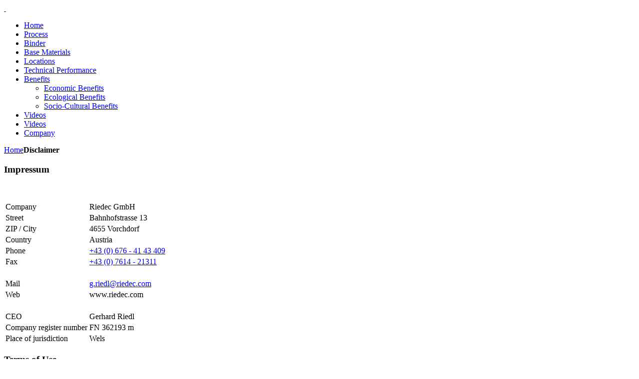

--- FILE ---
content_type: text/html; charset=utf-8
request_url: http://riedec.com/disclaimer
body_size: 4175
content:
<!DOCTYPE HTML>
<html lang="de-de" dir="ltr">

<head>
<meta charset="utf-8" />
<meta http-equiv="X-UA-Compatible" content="IE=edge,chrome=1">
<meta name="viewport" content="width=device-width, initial-scale=1">
<base href="http://riedec.com/disclaimer" />
	<meta name="author" content="Super User" />
	<meta name="generator" content="Joomla! - Open Source Content Management" />
	<title>Disclaimer</title>
	<link href="/templates/yoo_showroom/favicon.ico" rel="shortcut icon" type="image/vnd.microsoft.icon" />
	<link href="/cache/widgetkit/widgetkit-2d750e59.css" rel="stylesheet" type="text/css" />
	<script src="/media/jui/js/jquery.min.js?56cde8f98b113d799ef4d598eab3a538" type="text/javascript"></script>
	<script src="/media/jui/js/jquery-noconflict.js?56cde8f98b113d799ef4d598eab3a538" type="text/javascript"></script>
	<script src="/media/jui/js/jquery-migrate.min.js?56cde8f98b113d799ef4d598eab3a538" type="text/javascript"></script>
	<script src="/cache/widgetkit/widgetkit-614cb639.js" type="text/javascript"></script>
	<script src="/templates/yoo_showroom/warp/libraries/jquery/jquery.js" type="text/javascript"></script>

<link rel="apple-touch-icon-precomposed" href="/templates/yoo_showroom/apple_touch_icon.png" />
<link rel="stylesheet" href="/templates/yoo_showroom/css/base.css" />
<link rel="stylesheet" href="/templates/yoo_showroom/css/layout.css" />
<link rel="stylesheet" href="/templates/yoo_showroom/css/menus.css" />
<style>.wrapper { max-width: 1080px; }
#block-side { width: 23%; }
#block-main { width: 77%; }
#side-container { width: 228px; }
.sidebar-a-bottom-fixed { width: 208px; }
#maininner { width: 100%; }
#menu .dropdown { width: 250px; }
#menu .columns2 { width: 500px; }
#menu .columns3 { width: 750px; }
#menu .columns4 { width: 1000px; }</style>
<link rel="stylesheet" href="/templates/yoo_showroom/css/modules.css" />
<link rel="stylesheet" href="/templates/yoo_showroom/css/tools.css" />
<link rel="stylesheet" href="/templates/yoo_showroom/css/system.css" />
<link rel="stylesheet" href="/templates/yoo_showroom/css/extensions.css" />
<link rel="stylesheet" href="/templates/yoo_showroom/css/custom.css" />
<link rel="stylesheet" href="/templates/yoo_showroom/css/background/road.css" />
<link rel="stylesheet" href="/templates/yoo_showroom/css/animations.css" />
<link rel="stylesheet" href="/templates/yoo_showroom/css/bg_side/white.css" />
<link rel="stylesheet" href="/templates/yoo_showroom/css/bg_main/lightgrey.css" />
<link rel="stylesheet" href="/templates/yoo_showroom/css/color_hover/blue.css" />
<link rel="stylesheet" href="/templates/yoo_showroom/css/font1/droidsans.css" />
<link rel="stylesheet" href="/templates/yoo_showroom/css/font2/opensans_uppercase.css" />
<link rel="stylesheet" href="/templates/yoo_showroom/css/font3/opensans.css" />
<link rel="stylesheet" href="/templates/yoo_showroom/css/style.css" />
<link rel="stylesheet" href="/templates/yoo_showroom/css/responsive.css" />
<link rel="stylesheet" href="/templates/yoo_showroom/css/print.css" />
<link rel="stylesheet" href="/templates/yoo_showroom/fonts/droidsans.css" />
<link rel="stylesheet" href="/templates/yoo_showroom/fonts/opensans.css" />
<script src="/templates/yoo_showroom/warp/js/warp.js"></script>
<script src="/templates/yoo_showroom/warp/js/responsive.js"></script>
<script src="/templates/yoo_showroom/warp/js/accordionmenu.js"></script>
<script src="/templates/yoo_showroom/js/verticalDropdown.js"></script>
<script src="/templates/yoo_showroom/js/template.js"></script>
</head>

<body id="page" class="page sidebar-a-left sidebars-1  page-left sidebar-a-fixed sidebar-white isblog " data-config='{"template_width":"1080","block_side_width":23,"menu-follower":1,"twitter":0,"plusone":0,"facebook":0}'>

		
	<div class="wrapper grid-block">

		<div id="block-side" class="grid-box">
			<div id="side-container">

								<header id="header">

						
					<a id="logo" href="http://riedec.com">
	<div class="custom-logo-technologie size-auto">&nbsp;</div></a>
					
											
										<nav id="menu"><ul class="menu menu-dropdown">
<li class="level1 item220"><a href="/" class="level1"><span>Home</span></a></li><li class="level1 item223"><a href="/process" class="level1"><span>Process</span></a></li><li class="level1 item221"><a href="/binder" class="level1"><span>Binder</span></a></li><li class="level1 item224"><a href="/base-materials" class="level1"><span>Base Materials</span></a></li><li class="level1 item225"><a href="/locations" class="level1"><span>Locations</span></a></li><li class="level1 item226"><a href="/technical-performance" class="level1"><span>Technical Performance</span></a></li><li class="level1 item227 parent"><a href="/benefits" class="level1 parent"><span>Benefits</span></a><div class="dropdown columns1"><div class="dropdown-bg"><div><div class="width100 column"><ul class="nav-child unstyled small level2"><li class="level2 item228"><a href="/benefits/economic-benefits" class="level2"><span>Economic Benefits</span></a></li><li class="level2 item229"><a href="/benefits/ecological-benefits" class="level2"><span>Ecological Benefits</span></a></li><li class="level2 item230"><a href="/benefits/socio-cultural-benefits" class="level2"><span>Socio-Cultural Benefits</span></a></li></ul></div></div></div></div></li><li class="level1 item232"><a href="/videos" class="level1"><span>Videos</span></a></li><li class="level1 item262"><a href="/videos" class="level1"><span>Videos</span></a></li><li class="level1 item231"><a href="/company" class="level1"><span>Company</span></a></li></ul></nav>
					
				</header>
				
				
			</div>
		</div>

		<div id="block-main" class="grid-box">
			
			
			
						
						
						<div id="main" class="grid-block">

				<div id="maininner" class="grid-box">

					
										<section id="breadcrumbs"><div class="breadcrumbs"><a href="/">Home</a><strong>Disclaimer</strong></div></section>
					
										<section id="content" class="grid-block"><div id="system-message-container">
	</div>


<div id="system">

	
	<article class="item">

		
				<header>

										
								
			<h1 class="title">Impressum</h1>

			
		</header>
			
		
		<div class="content clearfix">

		
<p>&nbsp;</p>
<table class="zebra" border="0">
<tbody>
<tr>
<td>Company</td>
<td>Riedec GmbH</td>
</tr>
<tr>
<td>Street</td>
<td>Bahnhofstrasse 13</td>
</tr>
<tr>
<td>ZIP / City</td>
<td>4655 Vorchdorf</td>
</tr>
<tr>
<td>Country</td>
<td>Austria</td>
</tr>
<tr>
<td>Phone</td>
<td><a href="tel:+436764143409">+43 (0) 676 - 41 43 409</a></td>
</tr>
<tr>
<td>Fax</td>
<td><a href="tel:+43761421311">+43 (0) 7614 - 21311</a></td>
</tr>
<tr>
<td>&nbsp;</td>
<td>&nbsp;</td>
</tr>
<tr>
<td>Mail</td>
<td><span id="cloak2b455acd80479370ec232d39717b4f82">Diese E-Mail-Adresse ist vor Spambots geschützt! Zur Anzeige muss JavaScript eingeschaltet sein!</span><script type='text/javascript'>
				document.getElementById('cloak2b455acd80479370ec232d39717b4f82').innerHTML = '';
				var prefix = '&#109;a' + 'i&#108;' + '&#116;o';
				var path = 'hr' + 'ef' + '=';
				var addy2b455acd80479370ec232d39717b4f82 = 'g.r&#105;&#101;dl' + '&#64;';
				addy2b455acd80479370ec232d39717b4f82 = addy2b455acd80479370ec232d39717b4f82 + 'r&#105;&#101;d&#101;c' + '&#46;' + 'c&#111;m';
				var addy_text2b455acd80479370ec232d39717b4f82 = 'g.r&#105;&#101;dl' + '&#64;' + 'r&#105;&#101;d&#101;c' + '&#46;' + 'c&#111;m';document.getElementById('cloak2b455acd80479370ec232d39717b4f82').innerHTML += '<a ' + path + '\'' + prefix + ':' + addy2b455acd80479370ec232d39717b4f82 + '\'>'+addy_text2b455acd80479370ec232d39717b4f82+'<\/a>';
		</script></td>
</tr>
<tr>
<td>Web</td>
<td>www.riedec.com</td>
</tr>
<tr>
<td>&nbsp;</td>
<td>&nbsp;</td>
</tr>
<tr>
<td>CEO</td>
<td>Gerhard Riedl</td>
</tr>
<tr>
<td>Company register number</td>
<td>FN 362193 m</td>
</tr>
<tr>
<td>Place of jurisdiction</td>
<td>Wels</td>
</tr>
</tbody>
</table>
<h3>Terms of Use</h3>
<p>The website of RIEDEC is intended to inform you about the RIEDEC company itself and about its products and services. Data on the RIEDEC company, which we wish to inform you according to e-commerce law, can be found under Imprint. RIEDEC excludes all liability which may arise from incorrect information. All of the information on our website is carefully compiled. However, no guarantee can be given as to the accuracy of the content. RIEDEC particularly and expressly incorrect information contained on our website. RIEDEC will try to ensure that the website is available at all times. However, users have no claim on this. RIEDEC is entitled to limit or suspend the availability and use of the website at our own discretion. RIEDEC cannot be held liable for damages which may be incurred due to restricted use or unavailability of our website. Copyright information: The entire content of the RIEDEC website (texts, pictures etc.) are protected by copyright and may not be duplicated or circulated without the express written permission of RIEDEC.</p>
<h3>Copyright Information</h3>
<p>The entire content of the RIEDEC website (texts, pictures etc.) are protected by copyright and may not be duplicated or circulated without the express written permission of RIEDEC.</p>
<h3>Code of conduct and Corporate social responsibility</h3>
<p>Diese Website benutzt Google Analytics, einen Webanalysedienst der Google Inc. (Google). Google Analytics verwendet sog. Cookies, Textdateien, die auf Ihrem Computer gespeichert werden und die eine Analyse der Benutzung der Website durch Sie ermöglicht.</p>
<p>Die durch den Cookie erzeugten Informationen über Ihre Benutzung dieser Website (einschließlich Ihrer IP-Adresse) wird an einen Server von Google in den USA übertragen und dort gespeichert. Google wird diese Informationen benutzen, um Ihre Nutzung der Website auszuwerten, um Reports über die Websiteaktivitäten für die Websitebetreiber zusammenzustellen und um weitere mit der Websitenutzung und der Internetnutzung verbundene Dienstleistungen zu erbringen. Auch wird Google diese Informationen gegebenenfalls an Dritte übertragen, sofern dies gesetzlich vorgeschrieben oder soweit Dritte diese Daten im Auftrag von Google verarbeiten.</p>
<p>Google wird in keinem Fall Ihre IP-Adresse mit anderen Daten der Google in Verbindung bringen. Sie können die Installation der Cookies durch eine entsprechende Einstellung Ihrer Browser Software verhindern; wir weisen Sie jedoch darauf hin, dass Sie in diesem Fall gegebenenfalls nicht sämtliche Funktionen dieser Website voll umfänglich nutzen können.</p>
<p>Durch die Nutzung dieser Website erklären Sie sich mit der Bearbeitung der über Sie erhobenen Daten durch Google in der zuvor beschriebenen Art und Weise und zu dem zuvor benannten Zweck einverstanden</p>
<h3>Konzeption und Gestaltung</h3>
<p>ARTLINE | CREATIVE AGENCY<br />Seestrasse 10A/1<br />4852 Weyregg am Attersee<br /><br /><span id="cloak171bf1d87af8fca0aeea3b458bcd4f7b">Diese E-Mail-Adresse ist vor Spambots geschützt! Zur Anzeige muss JavaScript eingeschaltet sein!</span><script type='text/javascript'>
				document.getElementById('cloak171bf1d87af8fca0aeea3b458bcd4f7b').innerHTML = '';
				var prefix = '&#109;a' + 'i&#108;' + '&#116;o';
				var path = 'hr' + 'ef' + '=';
				var addy171bf1d87af8fca0aeea3b458bcd4f7b = '&#111;ff&#105;c&#101;' + '&#64;';
				addy171bf1d87af8fca0aeea3b458bcd4f7b = addy171bf1d87af8fca0aeea3b458bcd4f7b + '&#97;rtl&#105;n&#101;' + '&#46;' + '&#97;t';
				var addy_text171bf1d87af8fca0aeea3b458bcd4f7b = '&#111;ff&#105;c&#101;' + '&#64;' + '&#97;rtl&#105;n&#101;' + '&#46;' + '&#97;t';document.getElementById('cloak171bf1d87af8fca0aeea3b458bcd4f7b').innerHTML += '<a ' + path + '\'' + prefix + ':' + addy171bf1d87af8fca0aeea3b458bcd4f7b + '\'>'+addy_text171bf1d87af8fca0aeea3b458bcd4f7b+'<\/a>';
		</script><br /><a href="http://www.artline.at">www.artline.at</a><br />Tel: +43 (0) 664 - 220 97 99</p> 		</div>

		
		
			
	</article>

</div>
</section>
					
					
				</div>
				<!-- maininner end -->
				
				
			</div>
						<!-- main end -->

						
			
						<footer id="footer">

								<a id="totop-scroller" href="#page"></a>
				
				<div class="module   deepest">

			<ul class="menu menu-line">
<li class="level1 item109"><a href="/code-of-conduct" class="level1"><span>Code of Conduct</span></a></li><li class="level1 item108 active current"><a href="/disclaimer" class="level1 active current"><span>Disclaimer</span></a></li></ul>		
</div>
			</footer>
			
			<script>
  (function(i,s,o,g,r,a,m){i['GoogleAnalyticsObject']=r;i[r]=i[r]||function(){
  (i[r].q=i[r].q||[]).push(arguments)},i[r].l=1*new Date();a=s.createElement(o),
  m=s.getElementsByTagName(o)[0];a.async=1;a.src=g;m.parentNode.insertBefore(a,m)
  })(window,document,'script','//www.google-analytics.com/analytics.js','ga');

  ga('create', 'UA-1277802-22', 'riedec.com');
  ga('send', 'pageview');

</script>
		</div>
	</div>
	
</body>
</html>